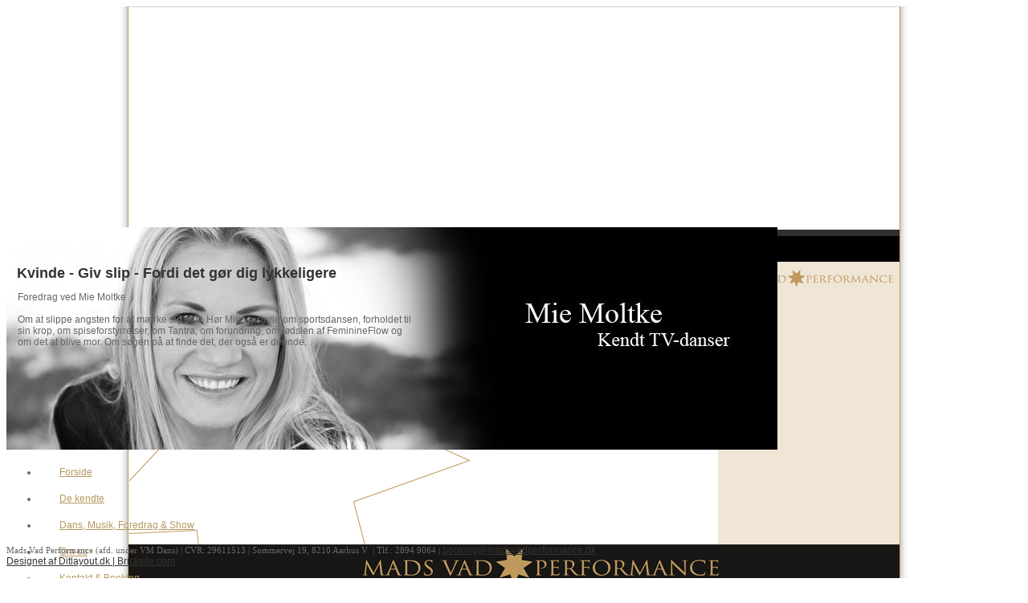

--- FILE ---
content_type: text/html; charset=iso-8859-1
request_url: https://madsvadperformance.dk/kvinde---giv-slip---fordi-det-goer-dig-lykkeligere
body_size: 3031
content:
<!DOCTYPE HTML PUBLIC "-//W3C//DTD HTML 4.01 Transitional//EN" "http://www.w3.org/TR/html4/loose.dtd">
<html>
<head>
<base href="https://madsvadperformance.dk">
<meta http-equiv="content-type" content="text/html; charset=iso-8859-1" />
<title>Madsvadperformance</title>
<meta name="description" content="" />
<meta name="keywords" content="" />
<script type="text/javascript" src="admin/Systemfiles/Jquery/jquery-1.9.1.min.js"></script>
<script type="text/javascript" src="admin/Systemfiles/javascript+validate+swfobject.js?v=7"></script>
<link rel="alternate"  href="https://madsvadperformance.dk/Feeds/61744" type="application/rss+xml" title="madsvadperformance.dk"/>
<link rel="stylesheet" type="text/css" href="https://madsvadperformance.dk/admin/Templates/Dynamic/B/Skin/stylesheet.css" />
<style type="text/css">
	.warning{background-color: #FFC5A8;padding: 10px;border: 1px dashed #dddddd; margin-bottom: 5px;}
	.notice{background-color: #77B272;padding: 10px;border: 1px dashed #dddddd; margin-bottom: 5px; color:#ffffff;}
	.welcome100Image{border: 0px;}
	br.innova{display:none;}
	#cmsSnippetsSidebar, #cms-standard-sidebar-left-content-elements-wrap,
	#cms-standard-sidebar-right-content-elements-wrap{width:217px; overflow:hidden;}
	a img{border:0px;}
	img.image-100{width:220px;}
	img.image-50{width:50%;}
	img.image-25{width:25%;}

	button.webshop_add_to_basket {background-image: url('../Mediafiles/Images/add_to_basket.gif');background-repeat: no-repeat;width:110px;border:1px solid #999999;background-color:#eeeeee;background-position: left center;text-align:right;padding-right:10px;}
	#webshop_customer_info_form .invalid input{background: #cc0000; color:#ffffff;}
	#webshop-form-wrap .sep-ver{width:1px; background: #eeeeee;}
	#webshop-form-wrap .sep-hor{height:1px; background: #eeeeee;}

		.cmsContentStandardGuestbookWrap input:not([type="checkbox"]), .cmsContentStandardGuestbookWrap textarea,
	.cmsContentStandardContact_formWrap input, .cmsContentStandardContact_formWrap textarea,
	.cmsContentStandardNewsletterWrap input, .cmsContentStandardNewsletterWrap textarea,
	.cmsContentStandardWebshopWrap input, .cmsContentStandardWebshopWrap textarea{
		border:1px solid #cccccc; padding: 5px; font-size:13px; -webkit-border-radius: 4px; -moz-border-radius: 4px; border-radius: 4px;
	}
	.cmsContentStandardGuestbookWrap table td, .cmsContentStandardContact_formWrap table td, .cmsContentStandardNewsletterWrap table td{background: none;}
	.cmsContentStandardGuestbookWrap button, .cmsContentStandardContact_formWrap button, .cmsContentStandardNewsletterWrap button{
		padding:8px 18px; background: #ffffff; border:1px solid #999999; font-weight: bold; -webkit-border-radius: 4px;
		-moz-border-radius: 4px; border-radius: 4px;
	}
    .lightbox {
        z-index: 1000000 !important;
    }
</style>
<link rel="stylesheet" type="text/css" href="css.php?id=61744" /><link rel="stylesheet" type="text/css" href="https://madsvadperformance.dk/admin/Mediafiles/Images/Flags_16x11/country-flags.css" />
<link rel="stylesheet" href="User_misc/61000-61999/61744/Template_dynamic/style.css?t=1768967103" type="text/css" media="screen" />

<style type="text/css">
	#cmsHeaderNav > ul > li:hover ul{display:none;}</style>

<style type="text/css">#cmsSnippetsSidebar, #cms-standard-sidebar-left-content-elements-wrap, #cms-standard-sidebar-right-content-elements-wrap{width:220px;}</style>

</head>

<body id="body" onload="validate_on_change(); " class="1091277 standard">

<div id="cmsOuterWrap1">
<div id="cmsOuterWrap2">
<div id="cmsOuterWrap3">
<div id="cmsOuterWrap4">
	
	<div id="cmsInnerWrap">
		
		<div id="cmsHeaderWrap">
			
			<div id="cmsHeaderInner" class="cmsInnerWrap">	
								<div id="cmsLogo" onclick="document.location.href='/'">
									</div>
				<div id="cmsQuickLinks">
					<table  cellspacing="0" cellpadding="0"><tr><td><table  cellspacing="0" cellpadding="0" border='0'><tr valign="middle"></tr></table></td></tr></table>				</div>
								<div id="cmsSnippetsHeader" class="cmsSnippetsWrap">
					<div class=''><div><img src="/uf/60000_69999/61744/18f43e28d4e3566b4dbecb17cfe5081c.jpg" alt="" width="960" /></div></div>				</div>
								<div id="cmsHeaderNavWrap">
					<div id="cmsHeaderNav">
						<ul class="dropdown">
<li id="604315" class=""><a href="https://madsvadperformance.dk" title="Velkommen"  ><span>Forside</span></a>
</li>
<li id="601721" class=""><a href="de-kendte" title="De kendte"  ><span>De kendte</span></a>
</li>
<li id="601720" class=""><a href="underholdning-foredrag" title="Dans, Musik, Foredrag & Show"  ><span>Dans, Musik, Foredrag & Show</span></a>
</li>
<li id="601724" class=""><a href="om-mads-vad-performance" title="Om Mads Vad Performance"  ><span>Om os</span></a>
</li>
<li id="601726" class="selected"><a href="kontakt" title="Kontakt & Booking"  ><span>Kontakt & Booking</span></a>
</li>
</ul>
						<div style="clear:left;"></div>
					</div>
				</div>
			</div>
			
			<div id="cmsHeaderFullWidthWrap">
				
			</div>
		</div>
		
				
		<div id="cmsMiddleWrap">
			
			<div id="cmsMiddleInner" class="cmsInnerWrap">

				<table style="width:100%;" cellpadding="0" cellspacing="0">
					
										<tr>		
						<td valign="top" id="cmsLeftCol">						
														

						</td>		
						
						<td id="cmsStandardContent" valign="top">							
       						
	<table cellpadding="0" cellspacing="0">
		<tr>	  
			<td width="1"></td>
			<td width="2"></td>
			<td>
		
				<div style='margin-left:12px; width:490px;'>
							<div id='cmsSnippetsContentTop' class='cmsSnippetsWrap'></div>
						  </div>		
				<!--Headline-->
				<table cellspacing="0" cellpadding="0" width="490">
				  	<tr> 	  
				 	  	<td width="10" valign="top"></td>
						<td class="standard-page-headline-wrap">
							<h1>Kvinde - Giv slip - Fordi det gør dig lykkeligere</h1>						</td>
					</tr>
				</table>
	
										<table cellpadding="0" cellspacing="0" width="100%">
						    <tr>
						    	<td></td>
						    	<td colspan="3"></td>
						    </tr>
						    <tr>		  
								<td width="10" valign="top"></td>			
						    	<td width="1"></td>
					
											
					      		<td>
					      															  	<div style="overflow:hidden;width:490px;" class="pageContentSection cmsContentStandardTextWrap">
								  	
								  	<div class='m_text_container'><div>Foredrag ved Mie Moltke</div>
<div>&nbsp;</div>
<div>Om at slippe angsten for at m&aelig;rke sig selv. H&oslash;r Mies historie om sportsdansen, forholdet til sin krop, om spiseforstyrrelser, om Tantra, om forundring, om f&oslash;dslen af FeminineFlow og om det at blive mor. Om s&oslash;gen p&aring; at finde det, der ogs&aring; er derinde.</div></div>																		</div>
							  </td>
							  <td width="1"></td>
							</tr>
							<tr>
								<td></td>
								<td colspan="3"></td>
							</tr>
							<tr>
								<td height=10></td>
							</tr>
					  	</table> 
				<div style='margin-left:12px; width:490px;'>
							<div id='cmsSnippetsContentBottom' class='cmsSnippetsWrap'></div>
						  </div>			</td>
			<td width="2"></td>
			<td width="1"></td>
		</tr>
	</table>


       						
						</td>										  																	
						
						<td valign="top" id="cmsRightCol">		
							<div id="cmsMiddleNav">
</div>
							

						</td>
						
					</tr>
															
				</table>

			</div>
			
		</div>
		
		<div id="cmsFooterWrap">
			
			<div id="cmsFooterInner" class="cmsInnerWrap">

				<div id="cmsContactWrap" class="template">
	      			Mads Vad Performance (afd. under VM Dans)&nbsp;|&nbsp;CVR: 29611513 | Sommervej 19, 8210 Aarhus V &nbsp;|&nbsp;Tlf.: 2894 9064&nbsp;|&nbsp;<a href="mailto:booking@madsvadperformance.dk"><span class="template">booking@madsvadperformance.dk</span></a>						   			
				</div>
				
								<div id="cmsSnippetsFooter" class="cmsSnippetsWrap">
									</div>
								
				<div id="cmsBrandingLink">
					
<div id="commercialLinkInnerWrap"><a style="line-height: 100%;" title="" class="commercial_link" href="http://www.ditlayout.dk" target="_blank">Designet af Ditlayout.dk</a><a href="/kvinde---giv-slip---fordi-det-goer-dig-lykkeligere#" class="commercial_link"> | </a><a style="line-height: 100%;" class="commercial_link" href="https://bricksite.com" target="_blank" >Bricksite.com</a></div>
				</div>
			</div>			
			
		</div>
		
	</div>
<!-- End main wraps -->
</div>	
</div>
</div>
</div>

<script type="text/javascript">
var snippet_str = '<div id="cmsSnippetsFloatBottom" style="position:fixed;bottom:0px;width:100%;z-index:99999;"></div>';
$(document).ready(function() {
	var iDiv = document.createElement('div');
	iDiv.id = 'cmsStickyFooterWrap';
	iDiv.innerHTML=snippet_str;
	document.getElementsByTagName('body')[0].appendChild(iDiv);
});
</script>

</body>

</html>

--- FILE ---
content_type: text/css;charset=iso-8859-1
request_url: https://madsvadperformance.dk/css.php?id=61744
body_size: 691
content:
h1{font-family: Arial;color: #333333;font-size: 18px;font-weight: bold;text-decoration: none;}
h2{font-family: Arial;color: #666666;font-size: 16px;font-weight: normal;text-decoration: none;}
h3{font-family: Arial;color: #cccccc;font-size: 14px;font-weight: normal;text-decoration: none;}
body, td{font-family: Arial;color: #666666;font-size: 12px;font-weight: normal;text-decoration: none;}
h4{font-family: Arial;color: #cc0000;font-size: 12px;font-weight: bold;text-decoration: none;margin: 0px;}
a{font-family: Arial;color: #333333;font-size: 12px;font-weight: normal;text-decoration: underline;}
a:visited{font-family: Arial;color: #333333;font-size: 12px;font-weight: normal;text-decoration: underline;}
a:hover{font-family: Arial;color: #333333;font-size: 12px;font-weight: normal;text-decoration: underline;}
a:active{font-family: Arial;color: #333333;font-size: 12px;font-weight: normal;text-decoration: underline;}

/* SLIMBOX */
#lbOverlay {position: fixed;z-index: 9999;left: 0;top: 0;width: 100%;height: 100%;background-color: #000;cursor: pointer;}
#lbCenter, #lbBottomContainer {position: absolute;z-index: 9999;overflow: hidden;background-color: #fff;}
.lbLoading {background: #fff url(admin/Systemfiles/Jquery/slimbox/2.04/css/loading.gif) no-repeat center;}
#lbImage {position: absolute;left: 0;top: 0;border: 10px solid #fff;background-repeat: no-repeat;}
#lbPrevLink, #lbNextLink {display: block;position: absolute;top: 0;width: 50%;outline: none;}
#lbPrevLink {left: 0;}
#lbPrevLink:hover {background: transparent url(admin/Systemfiles/Jquery/slimbox/2.04/css/prevlabel.gif) no-repeat 0 15%;}
#lbNextLink {right: 0;}
#lbNextLink:hover {background: transparent url(admin/Systemfiles/Jquery/slimbox/2.04/css/nextlabel.gif) no-repeat 100% 15%;}
#lbBottom {font-family: Verdana, Arial, Geneva, Helvetica, sans-serif;font-size: 10px;color: #666;line-height: 1.4em;text-align: left;border: 10px solid #fff;border-top-style: none;}
#lbCloseLink {display: block;float: right;width: 66px;height: 22px;background: transparent url(admin/Systemfiles/Jquery/slimbox/2.04/css/closelabel.gif) no-repeat center;margin: 5px 0;outline: none;}
#lbCaption, #lbNumber {margin-right: 71px;}
#lbCaption {font-weight: bold;}



--- FILE ---
content_type: text/css
request_url: https://madsvadperformance.dk/User_misc/61000-61999/61744/Template_dynamic/style.css?t=1768967103
body_size: 504
content:
#cmsOuterWrap1{background-image:url('cmsOuterWrap1File.png?t=1415278287');background-repeat:repeat-y;background-position:center top;}
#cmsOuterWrap2{background-image:url('cmsOuterWrap2File.png?t=1415278287');background-repeat:no-repeat;background-position:center top;}
#cmsHeaderInner{height:310px;}
#cmsHeaderNavWrap{top:285px;}
#cmsFooterWrap{background-image:url('cmsFooterWrapFile.png?t=1415278287');background-repeat:no-repeat;background-position:center top;}
#cmsFooterInner{height:65px;}
#cmsHeaderNav > ul > li > a{line-height:33px;margin:0px 26px 0px 26px;color:#B49860;}
#cmsHeaderNav > ul > li.selected > a{background-image:url('cmsHeaderNavSelectedFile.png?t=1415278287');background-repeat:no-repeat;background-position:center bottom;}
#cmsHeaderNav > ul > li:hover > a{background-image:url('cmsHeaderNavHoverFile.png?t=1415278287');background-repeat:no-repeat;background-position:center bottom;}
#cmsMiddleNav{text-align:center;padding:37px 0px;}
#cmsMiddleNav > ul > li > a{text-align:left;font-family:Trebuchet MS;font-size:11px;font-weight:normal;line-height:36px;padding:0px 30px;background-image:url('cmsMiddleNavDefault1File.png?t=1415278287');background-repeat:no-repeat;background-position:center center;}
#cmsMiddleNav > ul > li.selected > a{color:#ffffff;background-image:url('cmsMiddleNavSelected1File.png?t=1415278287');background-repeat:no-repeat;background-position:center center;}
#cmsMiddleNav > ul > li:hover > a{color:#B49860;background-image:url('cmsMiddleNavHover1File.png?t=1415278287');background-repeat:no-repeat;background-position:center center;}
#cmsContactWrap{font-family:Trebuchet MS;font-size:11px;top:65px;bottom:-30px;left:13px;}
#cmsLogo{height:275px;width:960px;}
#cmsMiddleInner > table{height:360px;}
#cmsBrandingLink{top:66px;right:15px;}
#cmsSnippetsHeader{height:277px;width:960px;}
